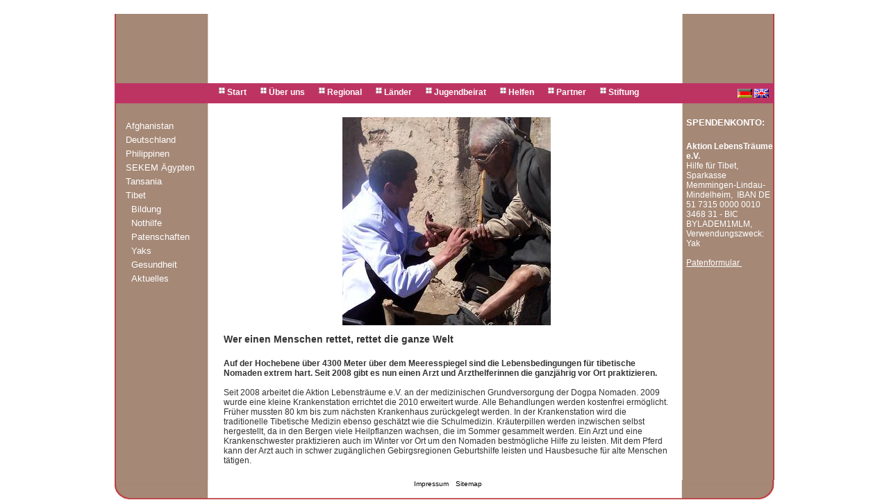

--- FILE ---
content_type: text/html; charset=utf-8
request_url: http://lebenstraeume.info/index.php?id=2604
body_size: 2598
content:
<?xml version="1.1" encoding="utf-8"?>
<!DOCTYPE html
PUBLIC "-//W3C//DTD XHTML 1.0 Strict//EN"
"http://www.w3.org/TR/xhtml1/DTD/xhtml1-strict.dtd">
<html xml:lang="de" lang="de" xmlns="http://www.w3.org/1999/xhtml">
<head>
	<meta http-equiv="Content-Type" content="text/html; charset=utf-8" />
	<!--
	This website is powered by TYPO3 - inspiring people to share!
	TYPO3 is a free open source Content Management Framework initially created by Kasper Skaarhoj and licensed under GNU/GPL.
	TYPO3 is copyright 1998-2015 of Kasper Skaarhoj. Extensions are copyright of their respective owners.
	Information and contribution at http://typo3.org/
	-->
	<title>Gesundheit: Lebenstraum</title>
	<meta name="generator" content="TYPO3 4.5 CMS" />
	<link rel="stylesheet" type="text/css" href="fileadmin/template/lebenstraeume.de/style.css?1305625599" media="all" />
	<link rel="stylesheet" type="text/css" href="typo3temp/stylesheet_d737835744.css?1399903972" media="all" />
	<script src="typo3temp/javascript_93077bb238.js?1348137566" type="text/javascript"></script>
</head>
<body id="uid2604">
	<div id="container">
		<div id="logo"><img src="uploads/tx_templavoila/head_31.jpg" width="950" height="100" alt="" /></div>
		<div id="mainnav"><ul class="menu-level1"><li><a href="index.php?id=1876&amp;L=2%2F" onfocus="blurLink(this);">Start</a></li><li><a href="index.php?id=1839&amp;L=2%2F" onfocus="blurLink(this);">Über uns</a></li><li class="menu-level1-with-subpage"><a href="index.php?id=1842&amp;L=2%2F" onfocus="blurLink(this);">Regional</a><ul class="menu-level2"><li><a href="index.php?id=1877&amp;L=2%2F" onfocus="blurLink(this);">Waldkindergarten</a></li></ul></li><li class="menu-level1-active"><a href="index.php?id=1843&amp;L=2%2F" onfocus="blurLink(this);">Länder</a><ul class="menu-level2"><li><a href="index.php?id=1881&amp;L=2%2F" onfocus="blurLink(this);">Afghanistan</a></li><li><a href="index.php?id=1883&amp;L=2%2F" onfocus="blurLink(this);">Deutschland</a></li><li><a href="index.php?id=1884&amp;L=2%2F" onfocus="blurLink(this);">Philippinen</a></li><li class="menu-level2-with-subpage"><a href="index.php?id=1880&amp;L=2%2F" onfocus="blurLink(this);">SEKEM Ägypten</a></li><li class="menu-level2-with-subpage"><a href="index.php?id=1885&amp;L=2%2F" onfocus="blurLink(this);">Tansania</a></li><li class="menu-level2-active"><a href="index.php?id=1886&amp;L=2%2F" onfocus="blurLink(this);">Tibet</a></li></ul></li><li class="menu-level1-with-subpage"><a href="index.php?id=1957&amp;L=2%2F" onfocus="blurLink(this);">Jugendbeirat</a><ul class="menu-level2"><li><a href="index.php?id=1961&amp;L=2%2F" onfocus="blurLink(this);">Über uns</a></li><li><a href="index.php?id=1960&amp;L=2%2F" onfocus="blurLink(this);">Regionalteams</a></li><li><a href="index.php?id=1962&amp;L=2%2F" onfocus="blurLink(this);">Aktionen</a></li><li><a href="index.php?id=1963&amp;L=2%2F" onfocus="blurLink(this);">Projekte</a></li><li><a href="index.php?id=1965&amp;L=2%2F" onfocus="blurLink(this);">Partner</a></li><li><a href="index.php?id=1967&amp;L=2%2F" onfocus="blurLink(this);">Kontakt</a></li></ul></li><li><a href="index.php?id=1845&amp;L=2%2F" onfocus="blurLink(this);">Helfen</a></li><li><a href="index.php?id=1846&amp;L=2%2F" onfocus="blurLink(this);">Partner</a></li><li><a href="index.php?id=1847&amp;L=2%2F" onfocus="blurLink(this);">Stiftung</a></li></ul></div>
		<div id="language">
			<ul>
				<li><a href="/?L=0"><img src="/typo3/sysext/cms/tslib/media/uploads/flag_de.gif" width="21" height="13" hspace="5" border="0" alt="" /></a></li>
				<li><a href="/?L=2"><img src="/typo3/sysext/cms/tslib/media/uploads/flag_uk.gif" width="21" height="13" hspace="5" border="0" alt="" /></a></li>
			</ul>
		</div>
		<div id="content-left">
			<div id="image"></div>
			<div id="extranav"><ul><li><a href="index.php?id=1881&amp;L=2%2F" onfocus="blurLink(this);">Afghanistan</a></li><li><a href="index.php?id=1883&amp;L=2%2F" onfocus="blurLink(this);">Deutschland</a></li><li><a href="index.php?id=1884&amp;L=2%2F" onfocus="blurLink(this);">Philippinen</a></li><li><a href="index.php?id=1880&amp;L=2%2F" onfocus="blurLink(this);">SEKEM Ägypten</a></li><li><a href="index.php?id=1885&amp;L=2%2F" onfocus="blurLink(this);">Tansania</a></li><li class="active"><a href="index.php?id=1886&amp;L=2%2F" onfocus="blurLink(this);">Tibet</a></li><ul><li><a href="index.php?id=2600&amp;L=2%2F" onfocus="blurLink(this);">Bildung</a></li><li><a href="index.php?id=2601&amp;L=2%2F" onfocus="blurLink(this);">Nothilfe</a></li><li><a href="index.php?id=2602&amp;L=2%2F" onfocus="blurLink(this);">Patenschaften</a></li><li><a href="index.php?id=2603&amp;L=2%2F" onfocus="blurLink(this);">Yaks</a></li><li class="active"><a href="index.php?id=2604&amp;L=2%2F" onfocus="blurLink(this);">Gesundheit</a></li><li><a href="index.php?id=2605&amp;L=2%2F" onfocus="blurLink(this);">Aktuelles</a></li></ul></ul></div>
		</div>
		<div id="content">
			<div id="content-main"><!--TYPO3SEARCH_begin--><div id="c9090" class="csc-default"><div class="csc-textpic csc-textpic-center csc-textpic-above"><div class="csc-textpic-imagewrap csc-textpic-single-image" style="width:300px;"><img src="typo3temp/pics/a8d99d37d0.jpg" width="300" height="300" alt="" /></div></div><div class="csc-textpic-clear"><!-- --></div></div><div id="c9091" class="csc-default"><h1>Wer einen Menschen rettet, rettet die ganze Welt</h1><p><b>Auf der Hochebene über 4300 Meter über dem Meeresspiegel sind die Lebensbedingungen für tibetische Nomaden extrem hart. Seit 2008 gibt es nun einen Arzt und Arzthelferinnen die ganzjährig vor Ort praktizieren.</b></p>
				<p>&nbsp;</p>
				<p>Seit 2008 arbeitet die Aktion Lebensträume e.V. an der medizinischen Grundversorgung der Dogpa Nomaden. 2009 wurde eine kleine Krankenstation errichtet die 2010 erweitert wurde. Alle Behandlungen werden kostenfrei ermöglicht. Früher mussten 80 km bis zum nächsten Krankenhaus zurückgelegt werden. In der Krankenstation wird die traditionelle Tibetische Medizin ebenso geschätzt wie die Schulmedizin. Kräuterpillen werden inzwischen selbst hergestellt, da in den Bergen viele Heilpflanzen wachsen, die im Sommer gesammelt werden. Ein Arzt und eine Krankenschwester praktizieren auch im Winter vor Ort um den Nomaden bestmögliche Hilfe zu leisten. Mit dem Pferd kann der Arzt auch in schwer zugänglichen Gebirgsregionen Geburtshilfe leisten und Hausbesuche für alte Menschen tätigen.</p></div><!--TYPO3SEARCH_end--></div>
				<div id="content-right"><!--TYPO3SEARCH_begin--><div id="c9100" class="csc-default"><div id="c5536" class="csc-default"><h1>SPENDENKONTO:</h1><p><b><span style="font-size:9.0pt; font-family:&quot;Arial&quot;,sans-serif">Aktion LebensTräume e.V.</span></b></p>
					<p><span style="font-size:9.0pt; font-family:&quot;Arial&quot;,sans-serif">Hilfe für Tibet, Sparkasse Memmingen-Lindau-Mindelheim,&nbsp; IBAN DE 51 7315 0000 0010 3468 31 - BIC BYLADEM1MLM,</span><br /> <span style="font-variant-ligatures: normal; font-variant-caps: normal; orphans: 2; text-align:start; widows: 2; -webkit-text-stroke-width: 0px; text-decoration-style: initial; text-decoration-color: initial; float:none; word-spacing:0px">Verwendungszweck: Yak</span></p>
					<p>&nbsp;</p>
					<p><a href="fileadmin/user_upload/lebenstraeume.de/pdf/Tibet/Patenformularplus.pdf" title="Initiates file download" target="_blank" class="download">Patenformular&nbsp;</a></p></div></div><!--TYPO3SEARCH_end--></div>
				</div>
				<div class="clear"></div>
				<div id="footer"><ul><li><a href="index.php?id=1853&amp;L=2%2F" onfocus="blurLink(this);">Impressum</a></li><li><a href="index.php?id=1915&amp;L=2%2F" onfocus="blurLink(this);">Sitemap</a></li></ul></div>
			</div>
		</body>
	</html>
	<!-- Cached page generated 02-02-26 12:46. Expires 03-02-26 12:46 -->
<!-- Parsetime: 0ms -->

--- FILE ---
content_type: text/css
request_url: http://lebenstraeume.info/fileadmin/template/lebenstraeume.de/style.css?1305625599
body_size: 1320
content:
* { margin: 0; padding: 0; }
body { font: 10px Arial, Helvetica, sans-serif; color: #333;}
p { font-size: 1.2em; }
h1 { font-size: 2em; font-weight: bold; margin-top: 10px; }
h2 { font-size: 1.8em; }
h3 { font-size: 12px; margin-left: 20px; }

/* Aufteilung der Bereiche */
#container { width: 950px; margin: 0 auto; background: url(/fileadmin/user_upload/lebenstraeume.de/main_bg.jpg); repeat-y center #fff;}
#content { float: right; width: 813px; }
#logo { height: 100px; margin-top: 20px; }

#language {float: right; width: 70px; background: #bd3463; height: 21px; border-bottom: 0px solid white; border-top: 0px solid white; padding-top: 8px; padding-right: 8px; text-align: right;}
#language ul li {display: inline;}
#content-left { width: 137px; float: left; }
#content-left #image {margin: 10px;}
#content-main { width: 641px; float: left; padding: 20px; overflow: auto;}
#content-right { width: 127px; float: right; }

.clear { margin: 0; padding: 0; display: block; height: 1px; width: 1px; overflow: hidden; clear: both; }

#mainnav ul {margin-top: 2px;}
#mainnav li { display: inline; list-style-type: none; text-decoration: none; padding: 0px 20px 0px 12px; background: url(/fileadmin/user_upload/lebenstraeume.de/menu.gif); background-repeat: no-repeat; }
#mainnav a { text-decoration: none; color: #FFFFFF; font-weight: bold; font-size: 12px;}
#mainnav { border:none; border:0px; }
#mainnav ul{ list-style:none;}
#mainnav li{ float:left; }
#mainnav li a{ display:block; text-decoration:none; }
#mainnav li a:hover, #mainnav ul li:hover a{ text-decoration:none; }
#mainnav li a:hover, #mainnav .menu-level1-current-active a { color: darkblue;}
#mainnav li ul{ display:none; height:auto; padding:0px; margin:0px; border:0px; position:absolute; z-index:200; }
#mainnav li:hover ul { display:block; }
#mainnav li li { display:block; float:none;}
#mainnav li:hover li a { background: #bd3463;  list-style-type: none; padding: 8px; margin-left: -20px; width: 140px;}
#mainnav li ul a{ display:block; margin:0px; text-align:left; }
#mainnav li ul a:hover, #mainnav li ul li:hover a { text-decoration:none; }
#mainnav p { clear:left; }	
#mainnav {background: #bd3463; height: 25px; border-bottom: 0px solid white; border-top: 0px solid white; padding-left: 150px; padding-top: 4px; width: 722px; float: left;}		

#col1 { float: left; width: 185px; padding-left: 5px; background: #c4c4c4; padding-top: 30px; padding-bottom: 60px;}
#footer { text-align: center; clear: left; background: url(/fileadmin/user_upload/lebenstraeume.de/footer_bg.jpg) no-repeat; width: 950px; height: 29px;}
#footer ul li {display: inline; margin-left: 10px;}
#footer ul li a {color: black; text-decoration: none;}
#contact {margin: 30px 0px 0px 30px;}


/* Splaten */
.col70l { float: left; width: 59%;  }
.col30r { float: left; width: 39%; padding-left: 1%; }

.col50l { float: left; width: 47%; margin-left: 3%; }
.col50r { float: left; width: 47%; margin-left: 3%; }

.subcolumns .col33l { float: left; width: 162px; padding-left: 30px;}
.subcolumns .col33m { float: left; width: 162px; padding-left: 30px; }
.subcolumns .col33r { float: left; width: 162px; padding-left: 30px; }

#content h1 { font-size: 1.4em;  margin-bottom: 20px; margin-top: 0px;}
#content h3 { font-size: 12px; margin-bottom: 5px; margin-top: 0px;}

.subcl, .subcr, .subcm { padding-top: 10px; }

.clearer { clear: left; margin-bottom: 30px; }
.fotoboek-navigation { visibility: hidden; }
.tx-gooffotoboek-pi1 { padding: 30px; }
.fotoboek-thumbnails { padding: 1px; margin-top: -50px; }
.fotoboek-thumbnails img { border: 0; }

#content-right h2 {color: #FFFFFF; font-size: 11px; margin-top: 40px;}
#content-right h1 {color: #FFFFFF; font-size: 13px; margin: 20px 0px 20px 0px; vertical-align: left; padding: 0px;}
#content-right, #content-right a {color: #FFFFFF; }

#extranav a {list-style-type: none; color: #FFFFFF; text-decoration: none; font-size: 13px;}
#extranav li { list-style-type: none; text-decoration: none; padding: 5px 20px 0px 16px; }
#extranav ul {margin-top: 20px;}
#extranav ul ul {margin: 0px 0px 20px 8px;}

#uid1915 .csc-sitemap li a{text-decoration: none; font-size: 13px; color: #000000;}
#uid1915 .csc-sitemap ul li ul {margin-left: 10px;}
#uid1915 .csc-sitemap {margin-left: 50px;}

.divider hr {width: 100%; float: left; margin-top: 20px; margin-bottom: 20px;}

#c5518 h2 {text-align: center;}